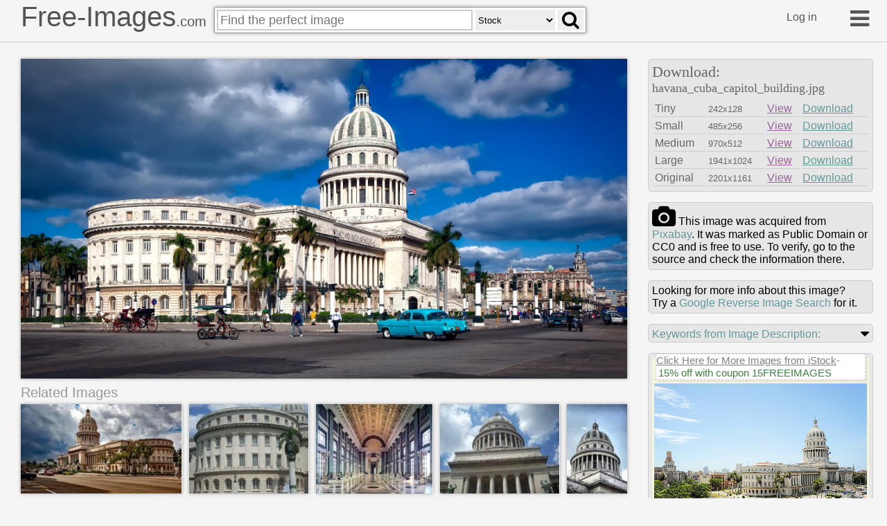

--- FILE ---
content_type: text/html
request_url: https://free-images.com/ssrl/?q=havana+cuba+capitol+building+&l=1
body_size: 3673
content:
<div id="ssrl">
<div id="ssm" class="cont" style="box-sizing:border-box;padding:5px;width:100%;height:35px;margin:0px;background-color:beige;color:gray;font-size:0.8em">
<span style="font-size:1.2em; display:inline-block; background-color: white; position:relative; box-shadow: 3px 3px #cccccc60; top: -10px; border:#d0d0d0 dashed 1px">
<a target="_blank" style="color:gray" href="https://iStockphoto.6q33.net/c/1379114/258824/4205?adplacement=SRP_VMB&sharedid=free-images&u=https%3A//www.istockphoto.com/photos/res%3Fmediatype%3Dphotography%26sort%3Dbest%26phrase%3Dhavana+cuba+capitol">Click Here for More Images from iStock</a>- <a target="_blank" class="g-a" href = "https://iStockphoto.6q33.net/c/1379114/258824/4205?adplacement=SRP_promo&sharedid=free-images&u=https%3A//www.istockphoto.com/plans-and-pricing">15% off with coupon 15FREEIMAGES</a>&nbsp;</span>
</div>
<div id="ssph" style="width:100%;overflow:hidden;background-color:beige;margin:0px;justify-content: space-between;display: flex;flex-flow: row wrap;">
<div style="margin: 3px;width:100%;flex-basis:291px;overflow:hidden;flex-grow:2"><a target="_blank" href="https://iStockphoto.6q33.net/c/1379114/258824/4205?adplacement=ZSR&sharedid=free-images&u=https%3A//www.istockphoto.com/photo/the-capitol-in-havana-cuba-gm462517425-31934954"><img src="https://media.istockphoto.com/id/462517425/photo/the-capitol-in-havana-cuba.jpg?b=1&s=612x612&w=0&k=20&c=WPYgogaJ3C2pjy1Qe--Caz304mo9hXhOlCR_A9b_up8=" alt="Aerial view on the Capitolio in Havana, Cuba" width="301" height="199"></a></div>
<div style="margin: 3px;width:100%;flex-basis:143px;overflow:hidden;flex-grow:2"><a target="_blank" href="https://iStockphoto.6q33.net/c/1379114/258824/4205?adplacement=ZSR&sharedid=free-images&u=https%3A//www.istockphoto.com/photo/vintage-american-retro-car-rides-on-an-asphalt-road-in-front-of-the-capitol-in-old-gm1202233507-345066901"><img src="https://media.istockphoto.com/id/1202233507/photo/vintage-american-retro-car-rides-on-an-asphalt-road-in-front-of-the-capitol-in-old-havana.jpg?b=1&s=612x612&w=0&k=20&c=3c04uIUW7BIB1UblViqw3kbowGGTsZO9a1aU40zE-1Y=" alt="A vintage American retro car rides on an asphalt road in front of the Capitol in old Havana. Tourist taxi. paseo del prado, de mart" width="153" height="102"></a></div>
<div style="margin: 3px;width:100%;flex-basis:143px;overflow:hidden;flex-grow:2"><a target="_blank" href="https://iStockphoto.6q33.net/c/1379114/258824/4205?adplacement=ZSR&sharedid=free-images&u=https%3A//www.istockphoto.com/photo/the-capitol-capital-building-havana-cuba-gm111951361-4383898"><img src="https://media.istockphoto.com/id/111951361/photo/the-capitol-capital-building-havana-cuba.jpg?b=1&s=612x612&w=0&k=20&c=P9-aEd9ZuR_EOOgO8c6iz0HTnG1weAoLiTYJINZfnW8=" alt="A view of the capital building in Havana, Cuba" width="153" height="102"></a></div>
<div style="margin: 3px;width:100%;flex-basis:144px;overflow:hidden;flex-grow:2"><a target="_blank" href="https://iStockphoto.6q33.net/c/1379114/258824/4205?adplacement=ZSR&sharedid=free-images&u=https%3A//www.istockphoto.com/photo/landmarks-of-havana-cuba-gm174966996-22365758"><img src="https://media.istockphoto.com/id/174966996/photo/landmarks-of-havana-cuba.jpg?b=1&s=612x612&w=0&k=20&c=YJ6y6E8xJnFijD59NeEzSNJkL_XEqFrtaaggUiM8jjo=" alt="Havana cityscape with The Museum of Revolucion, Capitolio Nacional and former Bacardi building." width="154" height="101"></a></div>
<div style="margin: 3px;width:100%;flex-basis:142px;overflow:hidden;flex-grow:2"><a target="_blank" href="https://iStockphoto.6q33.net/c/1379114/258824/4205?adplacement=ZSR&sharedid=free-images&u=https%3A//www.istockphoto.com/photo/old-classic-american-cars-rides-green-color-in-front-of-the-capitol-gm1282131083-379951061"><img src="https://media.istockphoto.com/id/1282131083/photo/old-classic-american-cars-rides-green-color-in-front-of-the-capitol.jpg?b=1&s=612x612&w=0&k=20&c=jdo4B2cW7Unrtw1JRCH9xieEzEKmPSSGfvpfOAR8xDU=" alt="November 26, 2019, Havana, Cuba: Old classic American cars green color rides in front of the Capitol." width="152" height="101"></a></div>
<div style="margin: 3px;width:100%;flex-basis:200px;overflow:hidden;flex-grow:2"><a target="_blank" href="https://iStockphoto.6q33.net/c/1379114/258824/4205?adplacement=ZSR&sharedid=free-images&u=https%3A//www.istockphoto.com/photo/blurred-motion-of-cuban-flag-against-capitolio-gm811935844-131463981"><img src="https://media.istockphoto.com/id/811935844/photo/blurred-motion-of-cuban-flag-against-capitolio.jpg?b=1&s=612x612&w=0&k=20&c=X0goGL1jhFPzY_Jd0EtTT4TNleJnxZwTOlRO66O5M44=" alt="Blurred motion of Cuban flag against Capitolio building. National flag is in motion against famous parliament building in Havana. View of travel location in Cuba." width="210" height="140"></a></div>
<div style="margin: 3px;width:100%;flex-basis:83px;overflow:hidden;flex-grow:2"><a target="_blank" href="https://iStockphoto.6q33.net/c/1379114/258824/4205?adplacement=ZSR&sharedid=free-images&u=https%3A//www.istockphoto.com/photo/the-capitol-in-la-habana-vieja-cuba-caribe-gm1191273745-338013687"><img src="https://media.istockphoto.com/id/1191273745/photo/the-capitol-in-la-habana-vieja-cuba-caribe.jpg?b=1&s=612x612&w=0&k=20&c=H7S3xssPgy9WcSyGQmSuMHfUBkTofwlhyknM-JUis8s=" alt="The Capitol in La Habana Vieja, Cuba, Caribe" width="93" height="140"></a></div>
<div style="margin: 3px;width:100%;flex-basis:149px;overflow:hidden;flex-grow:2"><a target="_blank" href="https://iStockphoto.6q33.net/c/1379114/258824/4205?adplacement=ZSR&sharedid=free-images&u=https%3A//www.istockphoto.com/photo/old-classic-american-pink-car-rides-in-front-of-the-capitol-gm1221525443-358097749"><img src="https://media.istockphoto.com/id/1221525443/photo/old-classic-american-pink-car-rides-in-front-of-the-capitol.jpg?b=1&s=612x612&w=0&k=20&c=qWyCGR8zif4ery2tpdBNt2-5RYOHPjxUH2F9pq7cAVI=" alt="November 26, 2019, Havana, Cuba: Old classic American pink car rides in front of the Capitol. Retro convertibles are used as taxis to transport tourists in Cuba." width="159" height="106"></a></div>
<div style="margin: 3px;width:100%;flex-basis:137px;overflow:hidden;flex-grow:2"><a target="_blank" href="https://iStockphoto.6q33.net/c/1379114/258824/4205?adplacement=ZSR&sharedid=free-images&u=https%3A//www.istockphoto.com/photo/havana-capitol-gm1468710324-500153881"><img src="https://media.istockphoto.com/id/1468710324/photo/havana-capitol.jpg?b=1&s=612x612&w=0&k=20&c=oE1_GQkUQrNYSuGgU5BZ_K7Vlw2N2K6ntHynnb5q6_Y=" alt="havana capitol" width="147" height="106"></a></div>
<div style="margin: 3px;width:100%;flex-basis:200px;overflow:hidden;flex-grow:2" class="hdn"><a target="_blank" href="https://iStockphoto.6q33.net/c/1379114/258824/4205?adplacement=ZSR&sharedid=free-images&u=https%3A//www.istockphoto.com/photo/oldtimer-taxi-cars-parking-in-front-of-capitol-in-havanna-gm647622920-117550633"><img src="https://media.istockphoto.com/id/647622920/photo/oldtimer-taxi-cars-parking-in-front-of-capitol-in-havanna.jpg?b=1&s=612x612&w=0&k=20&c=8QeYihVJ7vUp653cD_qfQUfEyUehNDPKwo-JRLlemmI=" alt="oldtimer taxi cars parking in front of Capitol in Havanna" width="210" height="140"></a></div>
<div style="margin: 3px;width:100%;flex-basis:83px;overflow:hidden;flex-grow:2" class="hdn"><a target="_blank" href="https://iStockphoto.6q33.net/c/1379114/258824/4205?adplacement=ZSR&sharedid=free-images&u=https%3A//www.istockphoto.com/photo/old-car-in-front-of-el-capitolio-in-havana-cuba-gm175267708-22591127"><img src="https://media.istockphoto.com/id/175267708/photo/old-car-in-front-of-el-capitolio-in-havana-cuba.jpg?b=1&s=612x612&w=0&k=20&c=2-hpw5syTkeoqVxHAZ-wo-zKAFhgItnnQtjQ_VMp8t8=" alt="Cars speeding in front of El Capitolio in Havana, Cuba." width="93" height="140"></a></div>
<div style="margin: 3px;width:100%;flex-basis:143px;overflow:hidden;flex-grow:2" class="hdn"><a target="_blank" href="https://iStockphoto.6q33.net/c/1379114/258824/4205?adplacement=ZSR&sharedid=free-images&u=https%3A//www.istockphoto.com/photo/capitol-in-old-havana-cuba-caribbean-gm1267747855-372066266"><img src="https://media.istockphoto.com/id/1267747855/photo/capitol-in-old-havana-cuba-caribbean.jpg?b=1&s=612x612&w=0&k=20&c=O1Lr1r-dvfEWVvL_lZ67yhY58A3UgAQrij6uq_m16So=" alt="The Capitol in La Habana Vieja, Cuba, Caribe" width="153" height="102"></a></div>
<div style="margin: 3px;width:100%;flex-basis:143px;overflow:hidden;flex-grow:2" class="hdn"><a target="_blank" href="https://iStockphoto.6q33.net/c/1379114/258824/4205?adplacement=ZSR&sharedid=free-images&u=https%3A//www.istockphoto.com/photo/havana-cuba-gm1076266860-288210972"><img src="https://media.istockphoto.com/id/1076266860/photo/havana-cuba.jpg?b=1&s=612x612&w=0&k=20&c=AnNAt27KhemBOkC9Il2vHx0Jl9d2qQrEWLE64MxKHYU=" alt="Green vintage car in front of Capitolio, Havana, Cuba" width="153" height="102"></a></div>
<div style="margin: 3px;width:100%;flex-basis:143px;overflow:hidden;flex-grow:2" class="hdn"><a target="_blank" href="https://iStockphoto.6q33.net/c/1379114/258824/4205?adplacement=ZSR&sharedid=free-images&u=https%3A//www.istockphoto.com/photo/national-capitol-building-in-havana-cuba-gm1480324780-508042330"><img src="https://media.istockphoto.com/id/1480324780/photo/national-capitol-building-in-havana-cuba.jpg?b=1&s=612x612&w=0&k=20&c=5hTB_DlqM5gwOn2Uqr9C0cYwIc9BQ9qd-rB7xfW7sR0=" alt="Capitolio Nacional in Havana" width="153" height="102"></a></div>
<div style="margin: 3px;width:100%;flex-basis:143px;overflow:hidden;flex-grow:2" class="hdn"><a target="_blank" href="https://iStockphoto.6q33.net/c/1379114/258824/4205?adplacement=ZSR&sharedid=free-images&u=https%3A//www.istockphoto.com/photo/vintage-cars-in-the-city-of-havana-cuba-gm510929084-86449803"><img src="https://media.istockphoto.com/id/510929084/photo/vintage-cars-in-the-city-of-havana-cuba.jpg?b=1&s=612x612&w=0&k=20&c=q01XL0hWv5zEzErxrfe8O1LJL1q7l_YFuFh2LIJdN4Y=" alt="Vintage cars drive past Capitolio, Havana, Cuba" width="153" height="102"></a></div>
<div style="margin: 3px;width:100%;flex-basis:143px;overflow:hidden;flex-grow:2" class="hdn"><a target="_blank" href="https://iStockphoto.6q33.net/c/1379114/258824/4205?adplacement=ZSR&sharedid=free-images&u=https%3A//www.istockphoto.com/photo/iconic-capitolio-building-of-havana-surrounded-by-historic-city-views-gm2189383157-607842431"><img src="https://media.istockphoto.com/id/2189383157/photo/iconic-capitolio-building-of-havana-surrounded-by-historic-city-views.jpg?b=1&s=612x612&w=0&k=20&c=j2Ld5nrn6jrUB5Rlwtx1CfkOt0PkFqRKphI3dOh8EMY=" alt="A breathtaking view of the Capitolio building in Havana showcasing its neoclassical architecture and grandeur" width="153" height="102"></a></div>
<div style="margin: 3px;width:100%;flex-basis:143px;overflow:hidden;flex-grow:2" class="hdn"><a target="_blank" href="https://iStockphoto.6q33.net/c/1379114/258824/4205?adplacement=ZSR&sharedid=free-images&u=https%3A//www.istockphoto.com/photo/el-capitolio-gm1436745676-477709239"><img src="https://media.istockphoto.com/id/1436745676/photo/el-capitolio.jpg?b=1&s=612x612&w=0&k=20&c=VhMqufXTWt1kW4hiBAMyDvsju6g549OkkfuqXpG7B6E=" alt="Havana, Cuba, travel scene in the Cuban capital city" width="153" height="102"></a></div>
<div style="margin: 3px;width:100%;flex-basis:141px;overflow:hidden;flex-grow:2" class="hdn"><a target="_blank" href="https://iStockphoto.6q33.net/c/1379114/258824/4205?adplacement=ZSR&sharedid=free-images&u=https%3A//www.istockphoto.com/photo/skyline-of-havana-with-capitol-building-gm872507520-243706543"><img src="https://media.istockphoto.com/id/872507520/photo/skyline-of-havana-with-capitol-building.jpg?b=1&s=612x612&w=0&k=20&c=wImFP3tfMZfcacxR90dtgxiTCSXHDFD6lzBqaGQpHiA=" alt="Skyline of Havana with Capitol building" width="151" height="101"></a></div>
<div style="margin: 3px;width:100%;flex-basis:145px;overflow:hidden;flex-grow:2" class="hdn"><a target="_blank" href="https://iStockphoto.6q33.net/c/1379114/258824/4205?adplacement=ZSR&sharedid=free-images&u=https%3A//www.istockphoto.com/photo/capitol-building-in-washington-dc-usa-gm1862077347-552560021"><img src="https://media.istockphoto.com/id/1862077347/photo/capitol-building-in-washington-dc-usa.jpg?b=1&s=612x612&w=0&k=20&c=AMobhesTzYNO3reyMHA-Bahpx0vjr0I4WUcsbJYsxNE=" alt="Capitol Building in Washington DC USA" width="155" height="101"></a></div>
<div style="margin: 3px;width:100%;flex-basis:143px;overflow:hidden;flex-grow:2" class="hdn"><a target="_blank" href="https://iStockphoto.6q33.net/c/1379114/258824/4205?adplacement=ZSR&sharedid=free-images&u=https%3A//www.istockphoto.com/photo/capitol-in-old-havana-cuba-caribbean-gm1258534352-368982335"><img src="https://media.istockphoto.com/id/1258534352/photo/capitol-in-old-havana-cuba-caribbean.jpg?b=1&s=612x612&w=0&k=20&c=zLavhZflHfaPHHm44PD8A5RPIg4KuKNzhDbVDu5-ZVY=" alt="The Capitol in La Habana Vieja, Cuba, Caribe" width="153" height="102"></a></div>
<div style="margin: 3px;width:100%;flex-basis:143px;overflow:hidden;flex-grow:2" class="hdn"><a target="_blank" href="https://iStockphoto.6q33.net/c/1379114/258824/4205?adplacement=ZSR&sharedid=free-images&u=https%3A//www.istockphoto.com/photo/busy-street-near-el-capitolio-building-in-havana-cuba-gm1388450513-446094635"><img src="https://media.istockphoto.com/id/1388450513/photo/busy-street-near-el-capitolio-building-in-havana-cuba.jpg?b=1&s=612x612&w=0&k=20&c=P53vtycekso2dRTLtRYegKKMPjk4aMFBQGWsN5RGBqM=" alt="Busy Street Near El Capitolio Building In Havana, Cuba" width="153" height="102"></a></div>
<div style="margin: 3px;width:100%;flex-basis:83px;overflow:hidden;flex-grow:2" class="hdn"><a target="_blank" href="https://iStockphoto.6q33.net/c/1379114/258824/4205?adplacement=ZSR&sharedid=free-images&u=https%3A//www.istockphoto.com/photo/red-vintage-car-in-front-el-capitolio-building-in-havana-cuba-gm1124562444-295272518"><img src="https://media.istockphoto.com/id/1124562444/photo/red-vintage-car-in-front-el-capitolio-building-in-havana-cuba.jpg?b=1&s=612x612&w=0&k=20&c=Mr7UVpf6-SudKxBm_RuW8BN3_-eu8YA8B758Fum2dO8=" alt="Red Vintage Car In Front El Capitolio Building In Havana, Cuba" width="93" height="140"></a></div>
<div style="margin: 3px;width:100%;flex-basis:200px;overflow:hidden;flex-grow:2" class="hdn"><a target="_blank" href="https://iStockphoto.6q33.net/c/1379114/258824/4205?adplacement=ZSR&sharedid=free-images&u=https%3A//www.istockphoto.com/photo/havana-cuba-downtown-skyline-with-the-capitolio-gm1889661698-553830496"><img src="https://media.istockphoto.com/id/1889661698/photo/havana-cuba-downtown-skyline-with-the-capitolio.jpg?b=1&s=612x612&w=0&k=20&c=4v-NPfhEiuET8lhSzE2ENhGjF3J0gqS37SU6tyMK7qc=" alt="Havana, Cuba downtown skyline with the Capitolio." width="210" height="140"></a></div>
<div style="margin: 3px;width:100%;flex-basis:302px;overflow:hidden;flex-grow:2" class="hdn"><a target="_blank" href="https://iStockphoto.6q33.net/c/1379114/258824/4205?adplacement=ZSR&sharedid=free-images&u=https%3A//www.istockphoto.com/photo/capitol-building-in-washington-dc-usa-gm2247344253-661252071"><img src="https://media.istockphoto.com/id/2247344253/photo/capitol-building-in-washington-dc-usa.jpg?b=1&s=612x612&w=0&k=20&c=62CqAulW_6uVGmuwOXnvNIxgwhDh8CVRg0UIsuwZN2I=" alt="Capitol Building in Washington DC USA" width="312" height="176"></a></div>
</div>
</div>
